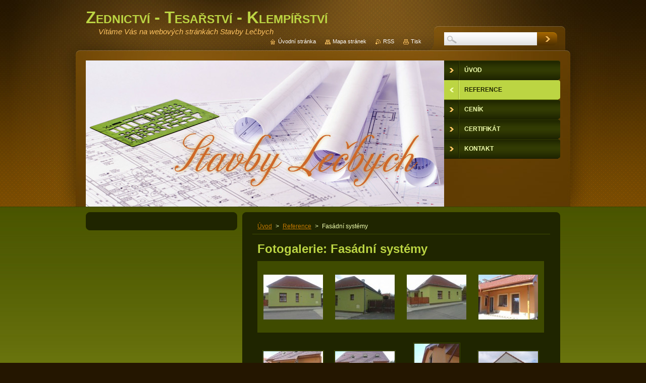

--- FILE ---
content_type: text/html; charset=UTF-8
request_url: https://www.stavbylecbych.cz/sluzby/fasadni-systemy/photogallerycbm_140515/12/
body_size: 5866
content:
<!--[if lte IE 9]><!DOCTYPE HTML PUBLIC "-//W3C//DTD HTML 4.01 Transitional//EN" "https://www.w3.org/TR/html4/loose.dtd"><![endif]-->
<!DOCTYPE html>
<!--[if IE]><html class="ie" lang="cs"><![endif]-->
<!--[if gt IE 9]><!--> 
<html lang="cs">
<!--<![endif]-->
    <head>
        <!--[if lt IE 8]><meta http-equiv="X-UA-Compatible" content="IE=EmulateIE7"><![endif]--><!--[if IE 8]><meta http-equiv="X-UA-Compatible" content="IE=EmulateIE8"><![endif]--><!--[if IE 9]><meta http-equiv="X-UA-Compatible" content="IE=EmulateIE9"><![endif]-->
        <base href="https://www.stavbylecbych.cz/">
  <meta charset="utf-8">
  <meta name="description" content="">
  <meta name="keywords" content="">
  <meta name="generator" content="Webnode">
  <meta name="apple-mobile-web-app-capable" content="yes">
  <meta name="apple-mobile-web-app-status-bar-style" content="black">
  <meta name="format-detection" content="telephone=no">
    <link rel="shortcut icon" href="https://5356087979.clvaw-cdnwnd.com/1529a92d24593b942d0dbae09f2cd423/200000397-4c5ad4d56f/mail.ico">
<link rel="canonical" href="https://www.stavbylecbych.cz/sluzby/fasadni-systemy/">
<script type="text/javascript">(function(i,s,o,g,r,a,m){i['GoogleAnalyticsObject']=r;i[r]=i[r]||function(){
			(i[r].q=i[r].q||[]).push(arguments)},i[r].l=1*new Date();a=s.createElement(o),
			m=s.getElementsByTagName(o)[0];a.async=1;a.src=g;m.parentNode.insertBefore(a,m)
			})(window,document,'script','//www.google-analytics.com/analytics.js','ga');ga('create', 'UA-797705-6', 'auto',{"name":"wnd_header"});ga('wnd_header.set', 'dimension1', 'W1');ga('wnd_header.set', 'anonymizeIp', true);ga('wnd_header.send', 'pageview');var pageTrackerAllTrackEvent=function(category,action,opt_label,opt_value){ga('send', 'event', category, action, opt_label, opt_value)};</script>
  <link rel="alternate" type="application/rss+xml" href="https://stavbylecbych.cz/rss/all.xml" title="">
<!--[if lte IE 9]><style type="text/css">.cke_skin_webnode iframe {vertical-align: baseline !important;}</style><![endif]-->
        <title>Fasádní systémy :: Zednictví  -    Tesařství   -   Klempířství</title>
        <meta name="robots" content="index, follow">
        <meta name="googlebot" content="index, follow">
        <link href="https://d11bh4d8fhuq47.cloudfront.net/_system/skins/v1/50001224/css/style.css" rel="stylesheet" type="text/css" media="screen,projection,handheld,tv">
        <link href="https://d11bh4d8fhuq47.cloudfront.net/_system/skins/v1/50001224/css/print.css" rel="stylesheet" type="text/css" media="print">
        <script type="text/javascript" src="https://d11bh4d8fhuq47.cloudfront.net/_system/skins/v1/50001224/js/functions.js"></script>
        <!--[if IE 6]>
            <script type="text/javascript" src="https://d11bh4d8fhuq47.cloudfront.net/_system/skins/v1/50001224/js/functions-ie.js"></script>
            <script type="text/javascript" src="https://d11bh4d8fhuq47.cloudfront.net/_system/skins/v1/50001224/js/png.js"></script>
            <script type="text/javascript">
                DD_belatedPNG.fix('#contentTop, #contentBottom, #sidebarTop, #sidebarBottom, #leftSideTop, #leftSideBottom, #leftColumnTop, #leftColumnBottom, #rightColumnTop, #rightColumnBottom, .submit, .button, .post .reply a, #slideshowControl, #slideshowControl span');
            </script>
        <![endif]-->
    
				<script type="text/javascript">
				/* <![CDATA[ */
					
					if (typeof(RS_CFG) == 'undefined') RS_CFG = new Array();
					RS_CFG['staticServers'] = new Array('https://d11bh4d8fhuq47.cloudfront.net/');
					RS_CFG['skinServers'] = new Array('https://d11bh4d8fhuq47.cloudfront.net/');
					RS_CFG['filesPath'] = 'https://www.stavbylecbych.cz/_files/';
					RS_CFG['filesAWSS3Path'] = 'https://5356087979.clvaw-cdnwnd.com/1529a92d24593b942d0dbae09f2cd423/';
					RS_CFG['lbClose'] = 'Zavřít';
					RS_CFG['skin'] = 'default';
					if (!RS_CFG['labels']) RS_CFG['labels'] = new Array();
					RS_CFG['systemName'] = 'Webnode';
						
					RS_CFG['responsiveLayout'] = 0;
					RS_CFG['mobileDevice'] = 0;
					RS_CFG['labels']['copyPasteSource'] = 'Více zde:';
					
				/* ]]> */
				</script><script type="text/javascript" src="https://d11bh4d8fhuq47.cloudfront.net/_system/client/js/compressed/frontend.package.1-3-108.js?ph=5356087979"></script><style type="text/css"></style></head>
    <body>
    <div id="siteBg">
        <div id="topBg">
            <div id="site">

                <!-- HEADER -->
                <div id="header">
                    <div id="logozone">
                        <div id="logo"><a href="home/" title="Přejít na úvodní stránku."><span id="rbcSystemIdentifierLogo">Zednictví  -    Tesařství   -   Klempířství</span></a></div>                        <p id="moto"><span id="rbcCompanySlogan" class="rbcNoStyleSpan">Vítáme Vás na  webových stránkách Stavby Lečbych</span></p>
                    </div>
                    
                    <!-- ILLUSTRATION -->
                    <div id="illustration">
                        <img src="https://5356087979.clvaw-cdnwnd.com/1529a92d24593b942d0dbae09f2cd423/200000396-3c30b3d2cc/50000000.jpg?ph=5356087979" width="710" height="290" alt="">                    </div>
                    <!-- /ILLUSTRATION -->
                    
                </div>
                <!-- /HEADER -->

                <div class="cleaner"><!-- / --></div>

                <!-- MAIN -->
                <div id="mainWide">
                    <div id="mainContent">
                        
                        <div id="contentRow">
                            <!-- CONTENT -->
                            <div id="content">
                                <div id="contentTop"><!-- / --></div>
                                <div id="contentContent">

                                    <!-- NAVIGATOR -->
                                    <div id="pageNavigator" class="rbcContentBlock">          <div id="navizone" class="navigator">                           <a class="navFirstPage" href="/home/">Úvod</a>        <span><span> &gt; </span></span>          <a href="/sluzby/">Reference</a>        <span><span> &gt; </span></span>          <span id="navCurrentPage">Fasádní systémy</span>                 </div>                <div class="cleaner"><!-- / --></div>            </div>                                    <!-- /NAVIGATOR -->

                                    <div class="cleaner"><!-- / --></div>

                                    
	
			
            <div class="box">
                <div class="boxTitle"><h2>Fotogalerie: Fasádní systémy</h2></div>
                <div class="boxContent">
               
                    <div class="photo118">

	
	
	
			
            <a class="photo photoP1" href="/album/fotogalerie-fasadni-systemy/a2013-04-12-15-08-07-jpg/" onclick="RubicusFrontendIns.showPhotogalleryDetailPhoto(this.href); Event.stop(event);" title="Zobrazit celou fotografii.">
                <span class="image"><span>
                    <img src="https://5356087979.clvaw-cdnwnd.com/1529a92d24593b942d0dbae09f2cd423/system_preview_small_200000164-90a21919db/2013-04-12 15.08.07.jpg" width="118" height="89" alt="/album/fotogalerie-fasadni-systemy/a2013-04-12-15-08-07-jpg/">
                </span></span>  
                       									
            </a>

	
	
	
			
            <a class="photo photoP2" href="/album/fotogalerie-fasadni-systemy/a2013-04-12-15-08-29-jpg/" onclick="RubicusFrontendIns.showPhotogalleryDetailPhoto(this.href); Event.stop(event);" title="Zobrazit celou fotografii.">
                <span class="image"><span>
                    <img src="https://5356087979.clvaw-cdnwnd.com/1529a92d24593b942d0dbae09f2cd423/system_preview_small_200000165-d9e00dad5f/2013-04-12 15.08.29.jpg" width="118" height="89" alt="/album/fotogalerie-fasadni-systemy/a2013-04-12-15-08-29-jpg/">
                </span></span>  
                       									
            </a>

	
	
	
			
            <a class="photo photoP3" href="/album/fotogalerie-fasadni-systemy/a2013-04-12-15-08-51-jpg/" onclick="RubicusFrontendIns.showPhotogalleryDetailPhoto(this.href); Event.stop(event);" title="Zobrazit celou fotografii.">
                <span class="image"><span>
                    <img src="https://5356087979.clvaw-cdnwnd.com/1529a92d24593b942d0dbae09f2cd423/system_preview_small_200000166-6b7b06c78e/2013-04-12 15.08.51.jpg" width="118" height="89" alt="/album/fotogalerie-fasadni-systemy/a2013-04-12-15-08-51-jpg/">
                </span></span>  
                       									
            </a>

	
	
	
			
            <a class="photo photoP4" href="/album/fotogalerie-fasadni-systemy/dscf6765-jpg/" onclick="RubicusFrontendIns.showPhotogalleryDetailPhoto(this.href); Event.stop(event);" title="Zobrazit celou fotografii.">
                <span class="image"><span>
                    <img src="https://5356087979.clvaw-cdnwnd.com/1529a92d24593b942d0dbae09f2cd423/system_preview_small_200000167-56f2257ec1/DSCF6765.JPG" width="118" height="89" alt="/album/fotogalerie-fasadni-systemy/dscf6765-jpg/">
                </span></span>  
                       									
            </a>

	
	
	

            <div class="cleaner"><!-- / --></div>
			
	
	
	
			
            <a class="photo photoP5" href="/album/fotogalerie-fasadni-systemy/dscf6768-jpg/" onclick="RubicusFrontendIns.showPhotogalleryDetailPhoto(this.href); Event.stop(event);" title="Zobrazit celou fotografii.">
                <span class="image"><span>
                    <img src="https://5356087979.clvaw-cdnwnd.com/1529a92d24593b942d0dbae09f2cd423/system_preview_small_200000168-5bcdd5cc67/DSCF6768.JPG" width="118" height="89" alt="/album/fotogalerie-fasadni-systemy/dscf6768-jpg/">
                </span></span>  
                       									
            </a>

	
	
	
			
            <a class="photo photoP6" href="/album/fotogalerie-fasadni-systemy/dscf6776-jpg/" onclick="RubicusFrontendIns.showPhotogalleryDetailPhoto(this.href); Event.stop(event);" title="Zobrazit celou fotografii.">
                <span class="image"><span>
                    <img src="https://5356087979.clvaw-cdnwnd.com/1529a92d24593b942d0dbae09f2cd423/system_preview_small_200000169-4a35f4c254/DSCF6776.JPG" width="118" height="89" alt="/album/fotogalerie-fasadni-systemy/dscf6776-jpg/">
                </span></span>  
                       									
            </a>

	
	
	
			
            <a class="photo photoP7" href="/album/fotogalerie-fasadni-systemy/dscf6786-jpg/" onclick="RubicusFrontendIns.showPhotogalleryDetailPhoto(this.href); Event.stop(event);" title="Zobrazit celou fotografii.">
                <span class="image"><span>
                    <img src="https://5356087979.clvaw-cdnwnd.com/1529a92d24593b942d0dbae09f2cd423/system_preview_small_200000171-ed3adee34a/DSCF6786.JPG" width="89" height="118" alt="/album/fotogalerie-fasadni-systemy/dscf6786-jpg/">
                </span></span>  
                       									
            </a>

	
	
	
			
            <a class="photo photoP0" href="/album/fotogalerie-fasadni-systemy/fasada-013-jpg/" onclick="RubicusFrontendIns.showPhotogalleryDetailPhoto(this.href); Event.stop(event);" title="Zobrazit celou fotografii.">
                <span class="image"><span>
                    <img src="https://5356087979.clvaw-cdnwnd.com/1529a92d24593b942d0dbae09f2cd423/system_preview_small_200000172-73271751e6/fasáda 013.jpg" width="118" height="89" alt="/album/fotogalerie-fasadni-systemy/fasada-013-jpg/">
                </span></span>  
                       									
            </a>

	
	
	

            <div class="cleaner"><!-- / --></div>
			
	
	
	
			
            <a class="photo photoP1" href="/album/fotogalerie-fasadni-systemy/fasada-014-jpg/" onclick="RubicusFrontendIns.showPhotogalleryDetailPhoto(this.href); Event.stop(event);" title="Zobrazit celou fotografii.">
                <span class="image"><span>
                    <img src="https://5356087979.clvaw-cdnwnd.com/1529a92d24593b942d0dbae09f2cd423/system_preview_small_200000173-1564516650/fasáda 014.jpg" width="118" height="89" alt="/album/fotogalerie-fasadni-systemy/fasada-014-jpg/">
                </span></span>  
                       									
            </a>

	
	
	
			
            <a class="photo photoP2" href="/album/fotogalerie-fasadni-systemy/gabca-5-223-jpg/" onclick="RubicusFrontendIns.showPhotogalleryDetailPhoto(this.href); Event.stop(event);" title="Zobrazit celou fotografii.">
                <span class="image"><span>
                    <img src="https://5356087979.clvaw-cdnwnd.com/1529a92d24593b942d0dbae09f2cd423/system_preview_small_200000179-1f20020194/Gabca 5 223.jpg" width="118" height="89" alt="/album/fotogalerie-fasadni-systemy/gabca-5-223-jpg/">
                </span></span>  
                       									
            </a>

	
	
	
			
            <a class="photo photoP3" href="/album/fotogalerie-fasadni-systemy/gabca-5-224-jpg/" onclick="RubicusFrontendIns.showPhotogalleryDetailPhoto(this.href); Event.stop(event);" title="Zobrazit celou fotografii.">
                <span class="image"><span>
                    <img src="https://5356087979.clvaw-cdnwnd.com/1529a92d24593b942d0dbae09f2cd423/system_preview_small_200000180-cde9ccee4e/Gabca 5 224.jpg" width="118" height="89" alt="/album/fotogalerie-fasadni-systemy/gabca-5-224-jpg/">
                </span></span>  
                       									
            </a>

	
	
	
			
            <a class="photo photoP4" href="/album/fotogalerie-fasadni-systemy/ivan-006-jpg/" onclick="RubicusFrontendIns.showPhotogalleryDetailPhoto(this.href); Event.stop(event);" title="Zobrazit celou fotografii.">
                <span class="image"><span>
                    <img src="https://5356087979.clvaw-cdnwnd.com/1529a92d24593b942d0dbae09f2cd423/system_preview_small_200000181-3976f3a718/ivan 006.jpg" width="118" height="89" alt="/album/fotogalerie-fasadni-systemy/ivan-006-jpg/">
                </span></span>  
                       									
            </a>

	
	
	
			
                        <div class="cleaner"><!-- / --></div>
                    </div>
            							
                    <div class="cleaner"><!-- / --></div>
  					
                    
          				
                    
<div  class="paging">
<a  class="leftEnd"  href="/sluzby/fasadni-systemy/"  title="Přejít na první stránku."><span class="leftEndText">&lt;&lt;</span></a>
<a href="/sluzby/fasadni-systemy/" class="left" title="Přejít na předchozí stránku." rel="prev"><span class="leftText">&lt;</span></a>
<a href="/sluzby/fasadni-systemy/"><span class="pageText">1</span></a>
<span class="separator"><span class="separatorText">|</span></span>
<span  class="selected"><span class="pageText">2</span></span>
<span class="separator"><span class="separatorText">|</span></span>
<a href="/sluzby/fasadni-systemy/photogallerycbm_140515/24/"><span class="pageText">3</span></a>
<span class="separator"><span class="separatorText">|</span></span>
<a href="/sluzby/fasadni-systemy/photogallerycbm_140515/36/"><span class="pageText">4</span></a>
<span class="separator"><span class="separatorText">|</span></span>
<a href="/sluzby/fasadni-systemy/photogallerycbm_140515/48/"><span class="pageText">5</span></a>
<a href="/sluzby/fasadni-systemy/photogallerycbm_140515/24/" class="right" title="Přejít na následující stránku." rel="next"><span class="rightText">&gt;</span></a>
<a href="/sluzby/fasadni-systemy/photogallerycbm_140515/48/" class="rightEnd" title="Přejít na poslední stránku."><span class="rightEndText">&gt;&gt;</span></a></div>
									                        
                </div>
            </div>
        
            <div class="cleaner"><!-- / --></div>

	
	<script type="text/javascript">/*<![CDATA[*/RS_CFG['useOldMobileTemplate'] = false;RubicusFrontendIns.setPhotogalleryInit('', '/servers/frontend/',['fotogalerie-fasadni-systemy','LIGHTBOX',54,'{PHOTO} z {TOTAL}','Zavřít','Předchozí','Následující','Spustit automatické procházení obrázků','Pozastavit automatické procházení obrázků']);/*]]>*/</script>
                                    <div class="cleaner"><!-- / --></div>
                                    
                                </div>
                                <div id="contentBottom"><!-- / --></div>
                            </div>
                            <!-- /CONTENT -->

                            <div class="cleaner"><!-- / --></div>
                        </div>

                        <!-- SIDEBAR -->
                        <div id="sidebar">
                            <div id="sidebarTop"><!-- / --></div>
                            <div id="sidebarContent">

                                <!-- CONTACT -->
                                			
                                <!-- /CONTACT -->

                                <div class="cleaner"><!-- / --></div>

                                
                                
                                <div class="cleaner"><!-- / --></div>
                            </div>
                            <div id="sidebarBottom"><!-- / --></div>
                        </div>
                        <!-- /SIDEBAR -->

                        <hr class="cleaner">

                    </div><!-- mainContent -->
                    
                    <div class="cleaner"><!-- / --></div>
                </div>
                <!-- MAIN -->
                
                <div class="cleaner"><!-- / --></div>
                
                <!-- MENU -->
                


        <div id="menuzone">
            
    <ul class="menu">
	<li class="first">
  
        <a href="/home/">
    
        <span>Úvod</span>
      
    </a>
  
    </li>
	<li class="open selected">
  
        <a href="/sluzby/">
    
        <span>Reference</span>
      
    </a>
  
    
	<ul class="level1">
		<li class="first">
  
        <a href="/sluzby/stavby-na-klic/">
    
        <span>STAVBY NA KLÍČ</span>
      
    </a>
  
    </li>
		<li>
  
        <a href="/sluzby/hrube-stavby/">
    
        <span>Hrubé stavby</span>
      
    </a>
  
    </li>
		<li>
  
        <a href="/sluzby/zakladove-konstrukce/">
    
        <span>Základy</span>
      
    </a>
  
    </li>
		<li>
  
        <a href="/sluzby/strechy-/">
    
        <span>Střechy </span>
      
    </a>
  
    </li>
		<li class="selected activeSelected">
  
        <a href="/sluzby/fasadni-systemy/">
    
        <span>Fasádní systémy</span>
      
    </a>
  
    </li>
		<li>
  
        <a href="/sluzby/obklady-dlazby/">
    
        <span>Obklady,dlažby</span>
      
    </a>
  
    </li>
		<li>
  
        <a href="/sluzby/rekonstrukce/">
    
        <span>Sádrokartony,stropy</span>
      
    </a>
  
    </li>
		<li>
  
        <a href="/sluzby/zamkove-dlazby/">
    
        <span>Zámkové dlažby</span>
      
    </a>
  
    </li>
		<li>
  
        <a href="/sluzby/krby/">
    
        <span>Krby</span>
      
    </a>
  
    </li>
		<li>
  
        <a href="/sluzby/stropy-sadrokartony/">
    
        <span>Stropy Miako</span>
      
    </a>
  
    </li>
		<li>
  
        <a href="/sluzby/pergoly-altanky/">
    
        <span>Pergoly,altány,obložení</span>
      
    </a>
  
    </li>
		<li>
  
        <a href="/sluzby/anhydritove-podlahy/">
    
        <span>Anhydritové podlahy</span>
      
    </a>
  
    </li>
		<li>
  
        <a href="/sluzby/stavby/">
    
        <span>Ploty</span>
      
    </a>
  
    </li>
		<li>
  
        <a href="/sluzby/schodiste/">
    
        <span>Schodiště</span>
      
    </a>
  
    </li>
		<li>
  
        <a href="/sluzby/top-stone/">
    
        <span>Top stone</span>
      
    </a>
  
    </li>
		<li>
  
        <a href="/sluzby/plovouci-podlahy/">
    
        <span>Plovoucí podlahy</span>
      
    </a>
  
    </li>
		<li class="last">
  
        <a href="/sluzby/ostatni-reference/">
    
        <span>Ostatní reference</span>
      
    </a>
  
    </li>
	</ul>
	</li>
	<li>
  
        <a href="/aktuality/">
    
        <span>Ceník</span>
      
    </a>
  
    </li>
	<li>
  
        <a href="/o-nas/">
    
        <span>Certifikát</span>
      
    </a>
  
    </li>
	<li class="last">
  
        <a href="/kontakt/">
    
        <span>Kontakt</span>
      
    </a>
  
    </li>
</ul>

        </div>

    			
                <!-- /MENU -->

                <!-- LANG -->
                <div id="lang">
                    <div id="languageSelect"></div>			
                </div>
                <!-- /LANG -->
                
                <!-- SEARCH -->
                
    
        <div class="searchBox">

    <form action="/search/" method="get" id="fulltextSearch">
        
        <input type="text" name="text" id="fulltextSearchText">
        <input id="fulltextSearchButton" type="image" src="https://d11bh4d8fhuq47.cloudfront.net/_system/skins/v1/50001224/img/search-btn.jpg" title="Hledat">
        <div class="cleaner"><!-- / --></div> 

    </form>
        
        </div>

                    <!-- /SEARCH -->

                <!-- LINKS -->
                <div id="link">
                    <span class="homepage"><a href="home/" title="Přejít na úvodní stránku.">Úvodní stránka</a></span>
                    <span class="sitemap"><a href="/sitemap/" title="Přejít na mapu stránek.">Mapa stránek</a></span>
                    <span class="rss"><a href="/rss/" title="RSS kanály">RSS</a></span>
                    <span class="print"><a href="#" onclick="window.print(); return false;" title="Vytisknout stránku">Tisk</a></span>
                </div>
                <!-- /LINKS -->
                
                <div class="cleaner"><!-- / --></div>
            </div>            
            <div class="cleaner"><!-- / --></div>
        </div>
        <div class="cleaner"><!-- / --></div>
    </div>
        
    <div class="cleaner"><!-- / --></div>
        
    <!-- FOOTER -->
    <div id="footer">
        <div id="footerContent">
            <div id="footerLeft">
                <span id="rbcFooterText" class="rbcNoStyleSpan">© 2015 Všechna práva vyhrazena.</span>            </div>
            <div id="footerRight">
                <span class="rbcSignatureText">Vytvořeno službou <a href="https://www.webnode.cz?utm_source=brand&amp;utm_medium=footer&amp;utm_campaign=premium" rel="nofollow" >Webnode</a></span>            </div>
            <div class="cleaner"><!-- / --></div>
        </div>
    </div>
    <!-- /FOOTER -->
    
    <!--[if IE 6]>
    <script src="https://d11bh4d8fhuq47.cloudfront.net/_system/skins/v1/50001224/js/Menu.js" type="text/javascript"></script>
    <script type="text/javascript">
    /* <![CDATA[ */
        build_menu();
    /* ]]> */
    </script>
    <![endif]-->
    
    <script type="text/javascript">
    /* <![CDATA[ */
        resize_menu();
    /* ]]> */
    </script>

    <script type="text/javascript">
    /* <![CDATA[ */

        RubicusFrontendIns.addObserver
	({
            onContentChange: function ()
            {
                build_menu();
                resize_menu();
            },

            onStartSlideshow: function()
            {
                $('slideshowControl').innerHTML	= '<span>Pozastavit prezentaci<'+'/span>';
		$('slideshowControl').title = 'Pozastavit automatické procházení obrázků';
		$('slideshowControl').onclick = RubicusFrontendIns.stopSlideshow.bind(RubicusFrontendIns);
            },

            onStopSlideshow: function()
            {
                $('slideshowControl').innerHTML	= '<span>Spustit prezentaci<'+'/span>';
		$('slideshowControl').title = 'Spustit automatické procházení obrázků';
		$('slideshowControl').onclick = RubicusFrontendIns.startSlideshow.bind(RubicusFrontendIns);
            },

            onShowImage: function()
            {
                if (RubicusFrontendIns.isSlideshowMode())
		{
                    $('slideshowControl').innerHTML = '<span>Pozastavit prezentaci<'+'/span>';
                    $('slideshowControl').title	= 'Pozastavit automatické procházení obrázků';
                    $('slideshowControl').onclick = RubicusFrontendIns.stopSlideshow.bind(RubicusFrontendIns);
		}
            }
	});
        
        resize_menu();

        RubicusFrontendIns.addFileToPreload('https://d11bh4d8fhuq47.cloudfront.net/_system/skins/v1/50001224/img/loading.gif');
        RubicusFrontendIns.addFileToPreload('https://d11bh4d8fhuq47.cloudfront.net/_system/skins/v1/50001224/img/menu-hover.jpg');
        RubicusFrontendIns.addFileToPreload('https://d11bh4d8fhuq47.cloudfront.net/_system/skins/v1/50001224/img/submenu-hover.png');

    /* ]]> */
    </script>

  <div id="rbcFooterHtml"></div><script type="text/javascript">var keenTrackerCmsTrackEvent=function(id){if(typeof _jsTracker=="undefined" || !_jsTracker){return false;};try{var name=_keenEvents[id];var keenEvent={user:{u:_keenData.u,p:_keenData.p,lc:_keenData.lc,t:_keenData.t},action:{identifier:id,name:name,category:'cms',platform:'WND1',version:'2.1.157'},browser:{url:location.href,ua:navigator.userAgent,referer_url:document.referrer,resolution:screen.width+'x'+screen.height,ip:'18.191.219.197'}};_jsTracker.jsonpSubmit('PROD',keenEvent,function(err,res){});}catch(err){console.log(err)};};</script></body>
</html>

--- FILE ---
content_type: application/x-javascript
request_url: https://d11bh4d8fhuq47.cloudfront.net/_system/skins/v1/50001224/js/functions.js
body_size: 31
content:
    function resize_menu() {
        var vyska = 0;
        $$('#menuzone ul.menu li').each(function(item) {
            if (item.parentNode.hasClassName('menu')) {
                vyska = vyska + item.offsetHeight;
                if( vyska > 273 ) item.style.display = 'none';
            }
        });
    }
    
    function build_menu() {

    }

